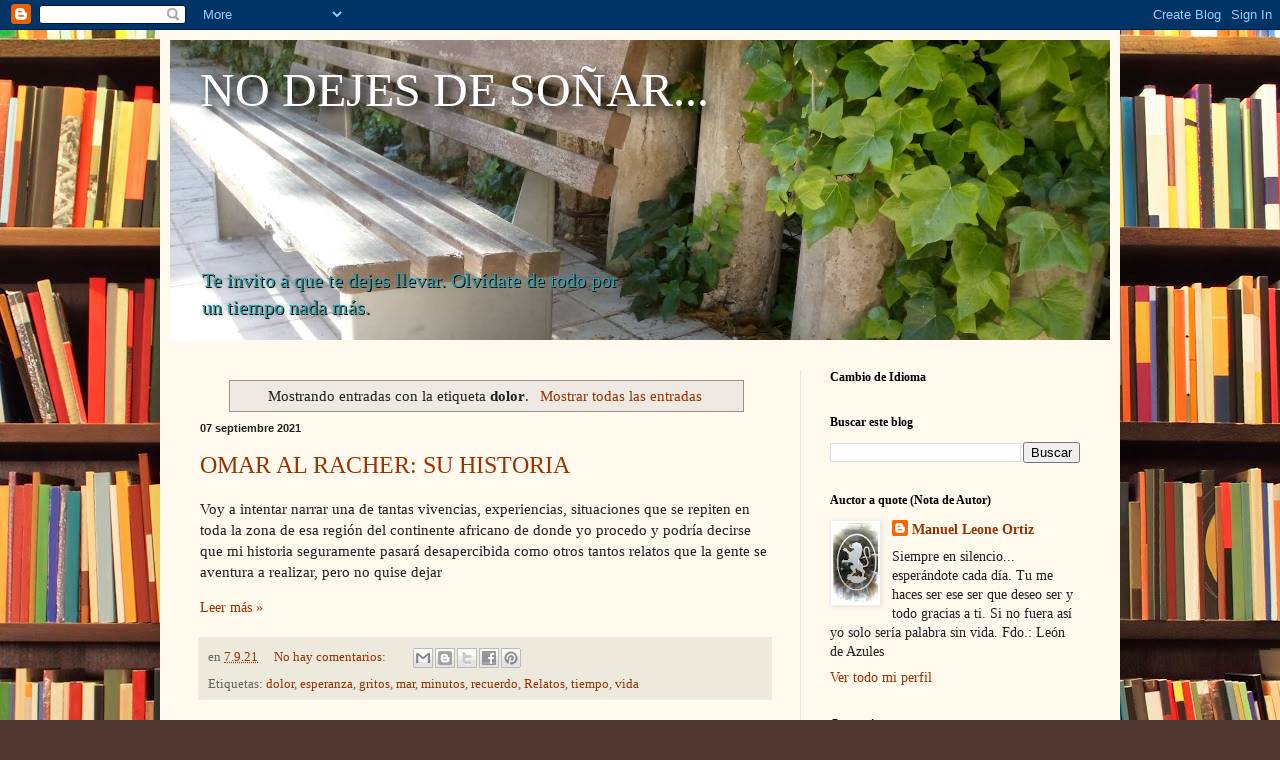

--- FILE ---
content_type: text/plain
request_url: https://www.google-analytics.com/j/collect?v=1&_v=j102&a=260625924&t=pageview&_s=1&dl=https%3A%2F%2Fwww.rarapercepcion.com%2Fsearch%2Flabel%2Fdolor&ul=en-us%40posix&dt=NO%20DEJES%20DE%20SO%C3%91AR%20-%20MANUEL%20LEONE%20ORTIZ%20-%20LE%C3%93N%20DE%20AZULES%3A%20dolor&sr=1280x720&vp=1280x720&_u=IEBAAEABAAAAACAAI~&jid=105039749&gjid=1882458099&cid=1323827964.1769690287&tid=UA-151640605-1&_gid=1128645107.1769690287&_r=1&_slc=1&z=373352690
body_size: -452
content:
2,cG-WJJH7JQS04